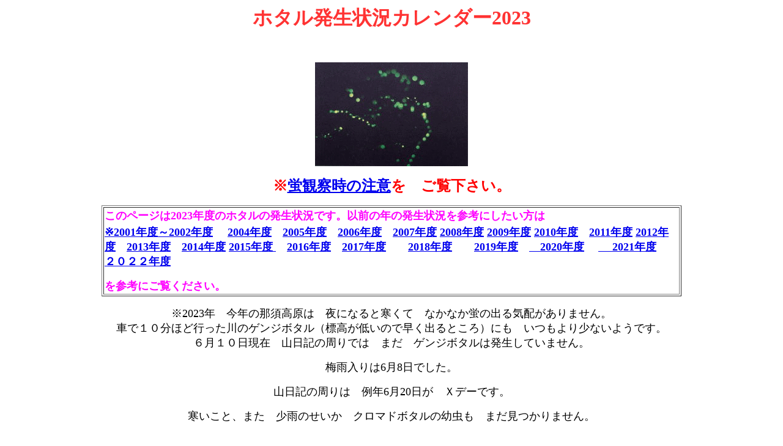

--- FILE ---
content_type: text/html
request_url: https://yamanikki.com/karennder2023.html
body_size: 36212
content:
<html>
<head>
<title>■□■ホタル発生状況カレンダー2023■□■</title>
<meta http-equiv="Content-Type" content="text/html; charset=Shift_JIS">
</head>

<body bgcolor="#FFFFFF">

<div align="center">
  <p><font color="#FF3333"><b><font size="+3">ホタル発生状況カレンダー2023</font></b></font></p>
</div>
<div align="center">
  <p>　 </p>
  
</div>
<div align="center"></div>
<div align="center"></div>
<div align="center"> 
  <p><img src="image/image5.gif" width="250" height="170"></p>
  <p align="center"><font color="#000000"><font color="#FF00FF"><b><font color="#FF0000" size="+2">※<a href="hotaru-tyuui.html">蛍観察時の注意</a>を　ご覧下さい。</font></b></font></font></p>
  <div align="left"></div>
  <table width="75%" border="1">
    <tr> 
      <td> 
        <div align="left"> 
          <p><font size="+1" color="#FF00FF"><b>このページは2023年度のホタルの発生状況です。以前の年の発生状況を参考にしたい方は<br>
            <font color="#FF00FF"><a href="karennder.html"><font size="+1">※2001年度～2002年度</font></a></font><font size="+2">　</font><a href="karennder2004.html">2004年度</a>　<a href="karennder2005.html">2005年度</a>　<a href="karennder2006.html">2006年度</a>　<a href="karennder2007.html">2007年度</a> 
            <a href="karennder2008.html">2008年度</a> <a href="karennder2009.html">2009年度</a> 
            <a href="karennder2010.html">2010年度</a>　<a href="karennder2011.html">2011年度</a> 
            <a href="karennder2012.html">2012年度</a>　<a href="karennder2013.html">2013年度</a>　<a href="karennder2014.html">2014年度</a> 
            <a href="karennder2015.html">2015年度 </a>　<a href="karennder2016.html">2016年度</a>　<a href="karennder2017.html">2017年度</a>　　<a href="karennder2018.html">2018年度</a>　　<a href="karennder2019.html">2019年度</a>　<a href="karennder2020.html">　2020年度</a> 
            　<a href="karennder2021.html">　 2021年度</a> 　<a href="karennder2022.html">２０２２年度</a></b></font></p>
          <p><font size="+1" color="#FF00FF"><b>を参考にご覧ください。 </b></font></p>
        </div>
      </td>
    </tr>
  </table>
  <p align="center"><font size="+1">※2023年　今年の那須高原は　夜になると寒くて　なかなか蛍の出る気配がありません。<br>
    車で１０分ほど行った川のゲンジボタル（標高が低いので早く出るところ）にも　いつもより少ないようです。<br>
    ６月１０日現在　山日記の周りでは　まだ　ゲンジボタルは発生していません。</font></p>
  <p align="center"><font size="+1">梅雨入りは6月8日でした。</font></p>
  <p align="center"><font size="+1">山日記の周りは　例年6月20日が　Ｘデーです。</font></p>
  <p align="center"><font size="+1">寒いこと、また　少雨のせいか　クロマドボタルの幼虫も　まだ見つかりません。</font></p>
  <p align="center">　</p>
  <p align="center"><font size="+2"><b><font color="#00FF00" size="+3">　　　６月</font></b><font size="+3">　　</font>　　　</font></p>
</div>
<table width="75%" border="1" align="center">
  <tr bgcolor="#00FF00"> 
    <td width="12%"> 
      <div align="center"><font color="#000000">月日</font></div>
    </td>
    <td width="11%"> 
      <div align="center"><font color="#000000">夜の天気</font></div>
    </td>
    <td width="27%"> 
      <div align="center"><font color="#000000">ホタルの数</font></div>
    </td>
    <td width="50%"> 
      <div align="center"><font color="#000000">備考</font></div>
    </td>
  </tr>
</table>
<table width="75%" border="1" align="center">
  <tr> 
    <td width="12%" height="23">6月20日（火）</td>
    <td width="11%" height="23">曇り・20℃</td>
    <td width="27%" height="23">ゲンジボタル１匹</td>
    <td width="50%" height="23">例年通り　ゲンジの一番ボタル出ました！</td>
  </tr>
  <tr> 
    <td width="12%" height="23">6月21日（水）</td>
    <td width="11%" height="23">曇り・20℃</td>
    <td width="27%" height="23">観察せず</td>
    <td width="50%" height="23">　</td>
  </tr>
  <tr> 
    <td width="12%" height="23">6月22日（木）</td>
    <td width="11%" height="23">雨</td>
    <td width="27%" height="23">　　　　　×</td>
    <td width="50%" height="23">　</td>
  </tr>
  <tr> 
    <td width="12%" height="23">6月23日（金）</td>
    <td width="11%" height="23">肌寒い・雨</td>
    <td width="27%" height="23">　　　　　×</td>
    <td width="50%" height="23">　</td>
  </tr>
  <tr> 
    <td width="12%" height="23">6月24日（土）</td>
    <td width="11%" height="23">曇り・22℃</td>
    <td width="27%" height="23">ゲンジボタル0</td>
    <td width="50%" height="23">　</td>
  </tr>
  <tr> 
    <td width="12%" height="23">6月25日（日）</td>
    <td width="11%" height="23">星空・22℃</td>
    <td width="27%" height="23">ゲンジボタル1匹</td>
    <td width="50%" height="23">今夜も乾燥していたが　１匹だけ元気に飛び回っていた</td>
  </tr>
  <tr> 
    <td width="12%" height="23">6月26日（月）</td>
    <td width="11%" height="23">　</td>
    <td width="27%" height="23">　</td>
    <td width="50%" height="23">　</td>
  </tr>
  <tr>
    <td width="12%" height="23">6月27日（火）</td>
    <td width="11%" height="23">夕立</td>
    <td width="27%" height="23">　　　　　×</td>
    <td width="50%" height="23">　</td>
  </tr>
  <tr>
    <td width="12%" height="23">6月28日（水）</td>
    <td width="11%" height="23">雷雨の大雨</td>
    <td width="27%" height="23">　　　　　×</td>
    <td width="50%" height="23">　</td>
  </tr>
  <tr>
    <td width="12%" height="20"> 
      <p>6月29日（木）</p>
      </td>
    <td width="11%" height="20">月夜・23℃</td>
    <td width="27%" height="20"> 
      <p>ゲンジボタル1匹・ヘイケ10匹・クロマド1匹</p>
      </td>
    <td width="50%" height="20">昨日の大雨で洗い流されたような空気・月が明るすぎるがヘイケボタル出てきた。</td>
  </tr>
  <tr>
    <td width="12%" height="23">6月30日（金）</td>
    <td width="11%" height="23">雨</td>
    <td width="27%" height="23">　　　　　×</td>
    <td width="50%" height="23">　</td>
  </tr>
</table>
<p align="center"><font size="+2"><b><font size="+3" color="#00FFFF">７月</font></b></font></p>
<table width="75%" border="1" align="center">
  <tr bgcolor="#99FFFF"> 
    <td width="11%"> 
      <div align="center">月日</div>
    </td>
    <td width="11%"> 
      <div align="center">夜の天気</div>
    </td>
    <td width="28%"> 
      <div align="center">ホタルの数</div>
    </td>
    <td width="50%"> 
      <div align="center">備考</div>
    </td>
  </tr>
</table>
<table width="75%" border="1" align="center">
  <tr> 
    <td width="11%" height="27">7月１日（土）</td>
    <td width="11%" height="27">曇り・24℃</td>
    <td width="28%" height="27">ゲンジボタル5匹・ヘイケいっぱい</td>
    <td width="50%" height="27">ヘイケボタル急に増えた！</td>
  </tr>
  <tr> 
    <td width="11%" height="19">7月2日（日）</td>
    <td width="11%" height="19">曇り・23℃</td>
    <td width="28%" height="19">ゲンジボタル3匹・ヘイケいっぱい</td>
    <td width="50%" height="19">　</td>
  </tr>
  <tr> 
    <td width="11%" height="21">7月3日（月）</td>
    <td width="11%" height="21">曇り・22℃</td>
    <td width="28%" height="21">ゲンジボタル２匹・ヘイケいっぱい・クロマド４匹</td>
    <td width="50%" height="21">ヘイケ毎日増える！</td>
  </tr>
  <tr> 
    <td width="11%" height="19">7月4日（火）</td>
    <td width="11%" height="19">曇り・21℃</td>
    <td width="28%" height="19">ゲンジボタル１匹・ヘイケボタルいっぱい・クロマド２匹</td>
    <td width="50%" height="19">　</td>
  </tr>
  <tr> 
    <td width="11%" height="25">7月5日（水）</td>
    <td width="11%" height="25">雨</td>
    <td width="28%" height="25">　　　　　　？</td>
    <td width="50%" height="25">雨で観察せず</td>
  </tr>
  <tr> 
    <td width="11%" height="19">7月6日（木）</td>
    <td width="11%" height="19">星空・24℃</td>
    <td width="28%" height="19">ヘイケボタルいっぱい</td>
    <td width="50%" height="19">　</td>
  </tr>
  <tr> 
    <td width="11%" height="19">7月7日（金）</td>
    <td width="11%" height="19">曇り・24℃</td>
    <td width="28%" height="19">ヘイケボタルいっぱい・クロマド５～６匹</td>
    <td width="50%" height="19">ゲンジボタルはもう終わったかな？</td>
  </tr>
  <tr> 
    <td width="11%" height="19">7月8日（土）</td>
    <td width="11%" height="19">小雨・23℃</td>
    <td width="28%" height="19">ヘイケボタル30～40匹</td>
    <td width="50%" height="19">　</td>
  </tr>
  <tr> 
    <td width="11%" height="19">7月9日（日）</td>
    <td width="11%" height="19">曇り・26℃</td>
    <td width="28%" height="19">ヘイケボタル30匹位</td>
    <td width="50%" height="19">暑さのせいか減った気がする</td>
  </tr>
  <tr> 
    <td width="11%" height="19">7月10日（月）</td>
    <td width="11%" height="19">曇り・24℃</td>
    <td width="28%" height="19">ヘイケボタル30匹位</td>
    <td width="50%" height="19">　</td>
  </tr>
  <tr> 
    <td width="11%" height="19">7月11日（火）</td>
    <td width="11%" height="19">曇り・24℃</td>
    <td width="28%" height="19">ヘイケボタル２０匹位？</td>
    <td width="50%" height="19">少し減ってきた気がする</td>
  </tr>
  <tr> 
    <td width="11%" height="19">７月12日（水）</td>
    <td width="11%" height="19">曇り・22℃</td>
    <td width="28%" height="19">ヘイケボタル２０匹位？　</td>
    <td width="50%" height="19">　</td>
  </tr>
  <tr> 
    <td width="11%" height="20">７月13日（木）</td>
    <td width="11%" height="20">しとしと雨</td>
    <td width="28%" height="20">　　　　　　？</td>
    <td width="50%" height="20">雨で観察せず</td>
  </tr>
  <tr> 
    <td width="11%" height="19">７月14日（金）</td>
    <td width="11%" height="19">雨強し</td>
    <td width="28%" height="19">　　　　　　？</td>
    <td width="50%" height="19">　　　〃</td>
  </tr>
  <tr> 
    <td width="11%" height="27">7月15日（土）</td>
    <td width="11%" height="27">曇り・26℃</td>
    <td width="28%" height="27">ヘイケボタル２０匹位</td>
    <td width="50%" height="27">　</td>
  </tr>
  <tr> 
    <td width="11%" height="19">7月16日（日）</td>
    <td width="11%" height="19">星空・26℃</td>
    <td width="28%" height="19">ヘイケボタル２０匹位</td>
    <td width="50%" height="19">　</td>
  </tr>
  <tr> 
    <td width="11%" height="19">7月17日（月）</td>
    <td width="11%" height="19">曇り・26℃</td>
    <td width="28%" height="19">ヘイケボタル２０匹位　</td>
    <td width="50%" height="19">結構元気に光っている</td>
  </tr>
  <tr> 
    <td width="11%" height="19">7月18日（火）</td>
    <td width="11%" height="19">曇り・25℃</td>
    <td width="28%" height="19">ヘイケボタル２０匹位・クロマドボタル10匹位</td>
    <td width="50%" height="19">　</td>
  </tr>
  <tr> 
    <td width="11%" height="21">7月19日（水）</td>
    <td width="11%" height="21"> 
      <p>少し星空・22℃</p>
      </td>
    <td width="28%" height="21">ヘイケボタル15匹位・クロマドボタル7匹位</td>
    <td width="50%" height="21">夕方大雨があり　涼しくなった。蛍流されないか心配なほど降った。</td>
  </tr>
  <tr> 
    <td width="11%" height="22"> 
      <p>7月20日（木）</p>
      </td>
    <td width="11%" height="22">大雨</td>
    <td width="28%" height="22">　　　　　？</td>
    <td width="50%" height="22">夕方から　何度も　強い雨。</td>
  </tr>
  <tr> 
    <td width="11%" height="19">7月21日（金）</td>
    <td width="11%" height="19">雨・24℃</td>
    <td width="28%" height="19">ヘイケボタル15℃</td>
    <td width="50%" height="19">蛍を見に行ったら急な大雨が降ってきた</td>
  </tr>
  <tr> 
    <td width="11%" height="19">7月22日（土）</td>
    <td width="11%" height="19">曇り・25℃</td>
    <td width="28%" height="19">ヘイケボタル10匹・クロマドボタル7匹</td>
    <td width="50%" height="19"><font color="#FF0000">昨夜までの田んぼの蛍は　ほとんどいなくなった</font></td>
  </tr>
  <tr> 
    <td width="11%" height="19">7月23日（日）</td>
    <td width="11%" height="19">星空・25℃</td>
    <td width="28%" height="19">ヘイケボタル10匹・クロマドボタル7匹くらい</td>
    <td width="50%" height="19">　</td>
  </tr>
  <tr> 
    <td width="11%" height="19">7月24日（月）</td>
    <td width="11%" height="19">曇り・24℃</td>
    <td width="28%" height="19">　　　　　？</td>
    <td width="50%" height="19">観察せず</td>
  </tr>
  <tr> 
    <td width="11%" height="19"> 
      <p>7月25日（火）</p>
      </td>
    <td width="11%" height="19">雨</td>
    <td width="28%" height="19">　　　　　？</td>
    <td width="50%" height="19">夕立で観察せず</td>
  </tr>
  <tr> 
    <td width="11%" height="19">7月26日（水）</td>
    <td width="11%" height="19">雨</td>
    <td width="28%" height="19">　　　　　？</td>
    <td width="50%" height="19">　　　　〃</td>
  </tr>
  <tr> 
    <td width="11%" height="19">7月27日（木）</td>
    <td width="11%" height="19">曇り・26℃</td>
    <td width="28%" height="19">ヘイケボタル15匹位・クロマドボタル5匹</td>
    <td width="50%" height="19">昼猛暑で　ヘイケだいぶばてているのか　地べたで光っているのも多い</td>
  </tr>
  <tr> 
    <td width="11%" height="19">7月28日（金）</td>
    <td width="11%" height="19">月夜・26℃</td>
    <td width="28%" height="19">ヘイケボタル2匹・クロマドボタル20匹位</td>
    <td width="50%" height="19">乾燥していてヘイケいなくなった。クロマドボタル増えた</td>
  </tr>
  <tr> 
    <td width="11%" height="19">7月29日（土）</td>
    <td width="11%" height="19">曇り・26℃</td>
    <td width="28%" height="19">ヘイケボタル７匹位・クロマドボタル４匹</td>
    <td width="50%" height="19">　</td>
  </tr>
  <tr> 
    <td width="11%" height="19">7月30日（日）</td>
    <td width="11%" height="19">曇り・26℃</td>
    <td width="28%" height="19">　　　　　？</td>
    <td width="50%" height="19">毎年の団体様で　もう見なくてよいというので　観察せず。</td>
  </tr>
  <tr> 
    <td width="11%" height="19">7月31日（月）</td>
    <td width="11%" height="19">曇り・25℃</td>
    <td width="28%" height="19">　　　　　？</td>
    <td width="50%" height="19">　</td>
  </tr>
</table>
<p align="center">　</p>
<div align="center"></div>
<p align="center"><font size="+3" color="#0000FF">８月</font></p>
<table width="75%" border="1" align="center">
  <tr bgcolor="#0000FF"> 
    <td width="11%"> 
      <div align="center"><font color="#FFFFFF">月日</font></div>
    </td>
    <td width="11%"> 
      <div align="center"><font color="#FFFFFF">夜の天気</font></div>
    </td>
    <td width="28%"> 
      <div align="center"><font color="#FFFFFF">ホタルの数</font></div>
    </td>
    <td width="50%"> 
      <div align="center"><font color="#FFFFFF">備考</font></div>
    </td>
  </tr>
</table>
日
<table width="75%" border="1" align="center">
  <tr> 
    <td width="11%" height="19">8月1日（火）</td>
    <td width="11%" height="19">大雨</td>
    <td width="28%" height="19">　　　　　？</td>
    <td width="50%" height="19">　</td>
  </tr>
  <tr> 
    <td width="11%" height="19">8月2日（水）</td>
    <td width="11%" height="19">曇り・25℃</td>
    <td width="28%" height="19">ヘイケボタル0・クロマドボタル20匹位</td>
    <td width="50%" height="19">しばらくぶりに行ったら　ヘイケボタルは完全にいなくなっていた</td>
  </tr>
  <tr> 
    <td width="11%" height="19">8月3日（木）</td>
    <td width="11%" height="19">曇り・26℃</td>
    <td width="28%" height="19">　　　　　？</td>
    <td width="50%" height="19">　</td>
  </tr>
  <tr> 
    <td width="11%" height="19">8月4日（金）</td>
    <td width="11%" height="19">曇り・26℃</td>
    <td width="28%" height="19">　　　　　？</td>
    <td width="50%" height="19">　</td>
  </tr>
  <tr> 
    <td width="11%" height="25">8月5日（土）</td>
    <td width="11%" height="25"> 
      <p>曇り・25℃</p>
      </td>
    <td width="28%" height="25">　　　　　？</td>
    <td width="50%" height="25">　</td>
  </tr>
  <tr> 
    <td width="11%" height="19">8月6日（日）</td>
    <td width="11%" height="19">雨のち曇り</td>
    <td width="28%" height="19">ほんの数匹クロマド光る</td>
    <td width="50%" height="19">　</td>
  </tr>
  <tr> 
    <td width="11%" height="19">8月7日（月）</td>
    <td width="11%" height="19">雨降ったりやんだり</td>
    <td width="28%" height="19">　　　　　？</td>
    <td width="50%" height="19">　</td>
  </tr>
  <tr> 
    <td width="11%" height="19">8月8日（火）</td>
    <td width="11%" height="19">雨降ったりやんだり</td>
    <td width="28%" height="19">　　　　　？</td>
    <td width="50%" height="19">　</td>
  </tr>
  <tr> 
    <td width="11%" height="19">8月9日（水）</td>
    <td width="11%" height="19">雨</td>
    <td width="28%" height="19">　　　　　？</td>
    <td width="50%" height="19">　</td>
  </tr>
  <tr> 
    <td width="11%" height="19">8月10日（木）</td>
    <td width="11%" height="19">星空・25℃</td>
    <td width="28%" height="19">クロマドボタル２０匹位</td>
    <td width="50%" height="19">　</td>
  </tr>
  <tr> 
    <td width="11%" height="19">8月11日（金）</td>
    <td width="11%" height="19">曇り・26℃</td>
    <td width="28%" height="19">　　　　　？</td>
    <td width="50%" height="19">　</td>
  </tr>
  <tr> 
    <td width="11%" height="19">8月12日（土）</td>
    <td width="11%" height="19">曇りr・26℃</td>
    <td width="28%" height="19">クロマドボタル２０匹位</td>
    <td width="50%" height="19">　</td>
  </tr>
  <tr> 
    <td width="11%" height="19">8月13（日）</td>
    <td width="11%" height="19">曇り・26℃</td>
    <td width="28%" height="19">クロマドボタル２０匹位</td>
    <td width="50%" height="19">　</td>
  </tr>
  <tr> 
    <td width="11%" height="19">8月14日（月）</td>
    <td width="11%" height="19">曇り・25度</td>
    <td width="28%" height="19">クロマドボタル２０匹位</td>
    <td width="50%" height="19">　</td>
  </tr>
  <tr> 
    <td width="11%" height="24">8月15日（火）</td>
    <td width="11%" height="24">曇り・26℃</td>
    <td width="28%" height="24">クロマドボタル２０匹位</td>
    <td width="50%" height="24">　</td>
  </tr>
  <tr> 
    <td width="11%" height="19">8月16日（水）</td>
    <td width="11%" height="19">雨。</td>
    <td width="28%" height="19">　　　　　？</td>
    <td width="50%" height="19">　</td>
  </tr>
  <tr> 
    <td width="11%" height="19">8月17日（木）</td>
    <td width="11%" height="19">大雨・</td>
    <td width="28%" height="19">　　　　　×</td>
    <td width="50%" height="19">　</td>
  </tr>
  <tr> 
    <td width="11%" height="19">8月18日（金）</td>
    <td width="11%" height="19">不安定な雨</td>
    <td width="28%" height="19">クロマドボタルいっぱい</td>
    <td width="50%" height="19">クロマドの幼虫ずいぶん増えた。</td>
  </tr>
  <tr> 
    <td width="11%" height="25">8月19日（土）</td>
    <td width="11%" height="25">星空.25℃</td>
    <td width="28%" height="25">クロマドボタルいっぱ</td>
    <td width="50%" height="25">　</td>
  </tr>
  <tr> 
    <td width="11%" height="19">8月20日（日）</td>
    <td width="11%" height="19">曇り・25℃</td>
    <td width="28%" height="19">クロマドボタルいっぱ</td>
    <td width="50%" height="19">　</td>
  </tr>
  <tr> 
    <td width="11%" height="19">8月21日（月）</td>
    <td width="11%" height="19">雨</td>
    <td width="28%" height="19">　　　　　？</td>
    <td width="50%" height="19">　</td>
  </tr>
  <tr> 
    <td width="11%" height="21">8月22日（火）</td>
    <td width="11%" height="21">曇り・25℃</td>
    <td width="28%" height="21">クロマドボタル10匹位</td>
    <td width="50%" height="21">　</td>
  </tr>
  <tr> 
    <td width="11%" height="22">8月23日（水）</td>
    <td width="11%" height="22">雨</td>
    <td width="28%" height="22">　　　　　？</td>
    <td width="50%" height="22">　</td>
  </tr>
  <tr> 
    <td width="11%" height="19">8月24日（木）</td>
    <td width="11%" height="19">曇り・25℃</td>
    <td width="28%" height="19">クロマドボタルいっぱい</td>
    <td width="50%" height="19">　</td>
  </tr>
  <tr> 
    <td width="11%" height="19">8月25日（金）</td>
    <td width="11%" height="19">曇り・25℃</td>
    <td width="28%" height="19">クロマドボタルいっぱい</td>
    <td width="50%" height="19">　</td>
  </tr>
  <tr> 
    <td width="11%" height="19">8月26日（土）</td>
    <td width="11%" height="19">曇り・24℃</td>
    <td width="28%" height="19">クロマドボタルいっぱい</td>
    <td width="50%" height="19">　</td>
  </tr>
  <tr> 
    <td width="11%" height="19">8月27日（日）</td>
    <td width="11%" height="19">　</td>
    <td width="28%" height="19">　</td>
    <td width="50%" height="19">　</td>
  </tr>
  <tr> 
    <td width="11%" height="19">8月28日（月）</td>
    <td width="11%" height="19">曇り・２５℃</td>
    <td width="28%" height="19">クロマドボタル１０匹位？</td>
    <td width="50%" height="19">最近雨が降らないので　乾燥していてあまり出てこないのかも</td>
  </tr>
  <tr> 
    <td width="11%" height="19">8月29日（火）</td>
    <td width="11%" height="19">曇り・24℃</td>
    <td width="28%" height="19">クロマドボタル１０匹位？</td>
    <td width="50%" height="19">　　　　　　　　　　〃</td>
  </tr>
  <tr> 
    <td width="11%" height="19">8月30日（水）</td>
    <td width="11%" height="19">満月・24℃</td>
    <td width="28%" height="19">クロマドボタル１０匹位？</td>
    <td width="50%" height="19">　　　　　　　　　　〃</td>
  </tr>
  <tr> 
    <td width="11%" height="19">8月31日（木）</td>
    <td width="11%" height="19">曇り・２５℃</td>
    <td width="28%" height="19">クロマドボタル１０匹位？</td>
    <td width="50%" height="19">　　　　　　　　　　〃</td>
  </tr>
</table>
<p align="center">　</p>
<p>　</p>
<p align="center"><font color="#FFFF00" size="+3"><b><font color="#CC9900">9月</font></b></font></p>
<table width="75%" border="1" align="center">
  <tr bgcolor="#CC9933"> 
    <td width="11%"> 
      <div align="center"><b>月日</b></div>
    </td>
    <td width="11%"> 
      <div align="center"><b>夜の天気</b></div>
    </td>
    <td width="28%"> 
      <div align="center">ホタルの数</div>
    </td>
    <td width="50%"> 
      <div align="center">備考</div>
    </td>
  </tr>
  <tr bgcolor="#FFFFFF"> 
    <td width="11%">9月1日（金）</td>
    <td width="11%">曇り</td>
    <td width="28%">クロマドボタル１０匹位？</td>
    <td width="50%">最近雨が降らないので　乾燥していてあまり出てこないのかも</td>
  </tr>
  <tr bgcolor="#FFFFFF"> 
    <td width="11%">9月2日（土）</td>
    <td width="11%">曇り</td>
    <td width="28%">クロマドボタル１０匹位？</td>
    <td width="50%">　　　　　　　　　　〃</td>
  </tr>
  <tr bgcolor="#FFFFFF"> 
    <td width="11%">9月3日（日）</td>
    <td width="11%">曇り</td>
    <td width="28%">クロマドボタル１０匹位？</td>
    <td width="50%">　　　　　　　　　　〃</td>
  </tr>
  <tr bgcolor="#FFFFFF"> 
    <td width="11%">9月4日（月）</td>
    <td width="11%">雨</td>
    <td width="28%">クロマドボタル３匹</td>
    <td width="50%">やっと雨が降ったが　大雨でクロマド少ない</td>
  </tr>
  <tr bgcolor="#FFFFFF"> 
    <td width="11%">9月5日（火）</td>
    <td width="11%">曇りのち雨</td>
    <td width="28%">クロマドボタル３匹</td>
    <td width="50%">期待したが　意外に光らず　そのはず、そのあと大雨になった</td>
  </tr>
  <tr bgcolor="#FFFFFF"> 
    <td width="11%">9月6日（水）</td>
    <td width="11%">曇り</td>
    <td width="28%">　　　　　　？</td>
    <td width="50%">　</td>
  </tr>
  <tr bgcolor="#FFFFFF"> 
    <td width="11%">9月7日（木）</td>
    <td width="11%">　</td>
    <td width="28%">クロマドボタル３匹</td>
    <td width="50%">　</td>
  </tr>
  <tr bgcolor="#FFFFFF"> 
    <td width="11%">9月8日（金）</td>
    <td width="11%">小雨振り出す</td>
    <td width="28%">クロマドボタル３匹　　</td>
    <td width="50%">雨の中少し光った</td>
  </tr>
  <tr bgcolor="#FFFFFF"> 
    <td width="11%">9月9日（土）</td>
    <td width="11%">曇り・22℃</td>
    <td width="28%">クロマドボタル15匹位</td>
    <td width="50%">　</td>
  </tr>
  <tr bgcolor="#FFFFFF"> 
    <td width="11%">9月10日（日）</td>
    <td width="11%">曇り・24度</td>
    <td width="28%">クロマドボタル20～30匹</td>
    <td width="50%">午前中雨が降ったので　結構元気に光った</td>
  </tr>
  <tr bgcolor="#FFFFFF"> 
    <td width="11%">9月11日（月）</td>
    <td width="11%">曇り・25℃</td>
    <td width="28%">クロマドボタル10匹位</td>
    <td width="50%">木の高いところでも光っている</td>
  </tr>
  <tr bgcolor="#FFFFFF"> 
    <td width="11%">9月12日（火）</td>
    <td width="11%">曇り</td>
    <td width="28%">　　　　　？</td>
    <td width="50%">　</td>
  </tr>
  <tr bgcolor="#FFFFFF"> 
    <td width="11%">9月13日（水）</td>
    <td width="11%">雨</td>
    <td width="28%">観察せず</td>
    <td width="50%">　</td>
  </tr>
  <tr bgcolor="#FFFFFF"> 
    <td width="11%">9月14日（木）</td>
    <td width="11%">曇り</td>
    <td width="28%">観察せず</td>
    <td width="50%">　</td>
  </tr>
  <tr bgcolor="#FFFFFF"> 
    <td width="11%">9月15日（金）</td>
    <td width="11%">雨</td>
    <td width="28%">観察せず</td>
    <td width="50%">　</td>
  </tr>
  <tr bgcolor="#FFFFFF"> 
    <td width="11%">9月16日（土）</td>
    <td width="11%">曇り</td>
    <td width="28%">クロマドボタル11匹</td>
    <td width="50%">　</td>
  </tr>
  <tr bgcolor="#FFFFFF"> 
    <td width="11%">9月17日（日）</td>
    <td width="11%">　</td>
    <td width="28%">クロマドボタル7匹</td>
    <td width="50%">　</td>
  </tr>
  <tr bgcolor="#FFFFFF"> 
    <td width="11%">9月18日（月）</td>
    <td width="11%">　</td>
    <td width="28%">　　　　？</td>
    <td width="50%">　</td>
  </tr>
  <tr bgcolor="#FFFFFF"> 
    <td width="11%">9月19日（火）</td>
    <td width="11%">曇り・22℃</td>
    <td width="28%">クロマドボタル20～30匹</td>
    <td width="50%">　</td>
  </tr>
  <tr bgcolor="#FFFFFF"> 
    <td width="11%">9月20日（水）</td>
    <td width="11%">　</td>
    <td width="28%">　　　　？</td>
    <td width="50%">　</td>
  </tr>
  <tr bgcolor="#FFFFFF"> 
    <td width="11%">9月21日（木）</td>
    <td width="11%">　</td>
    <td width="28%">　　　　？</td>
    <td width="50%">　</td>
  </tr>
  <tr bgcolor="#FFFFFF"> 
    <td width="11%">9月22日（金）</td>
    <td width="11%">雨・</td>
    <td width="28%">　　　　？</td>
    <td width="50%">　</td>
  </tr>
  <tr bgcolor="#FFFFFF"> 
    <td width="11%">9月23日（土）</td>
    <td width="11%">寒い夜</td>
    <td width="28%">　　　　？</td>
    <td width="50%">　</td>
  </tr>
  <tr bgcolor="#FFFFFF"> 
    <td width="11%">9月24日（日）</td>
    <td width="11%">寒い夜</td>
    <td width="28%">　　　　？</td>
    <td width="50%">　</td>
  </tr>
  <tr bgcolor="#FFFFFF"> 
    <td width="11%">9月25日（月）</td>
    <td width="11%">寒い夜</td>
    <td width="28%">　　　　？</td>
    <td width="50%">　</td>
  </tr>
  <tr bgcolor="#FFFFFF"> 
    <td width="11%">9月26日（火）</td>
    <td width="11%">寒い夜</td>
    <td width="28%">クロマドボタル11匹</td>
    <td width="50%">　</td>
  </tr>
  <tr bgcolor="#FFFFFF"> 
    <td width="11%">9月27日（水）</td>
    <td width="11%">曇り時々小雨</td>
    <td width="28%">クロマドボタル9匹</td>
    <td width="50%">　</td>
  </tr>
  <tr bgcolor="#FFFFFF"> 
    <td width="11%">9月28日（木）</td>
    <td width="11%">寒い夜</td>
    <td width="28%">　　　　？</td>
    <td width="50%">　</td>
  </tr>
  <tr bgcolor="#FFFFFF"> 
    <td width="11%">9月29日（金）</td>
    <td width="11%">寒い夜</td>
    <td width="28%">　　　　？</td>
    <td width="50%">　</td>
  </tr>
  <tr bgcolor="#FFFFFF"> 
    <td width="11%">9月30日（土）</td>
    <td width="11%">寒い夜</td>
    <td width="28%">　　　　？</td>
    <td width="50%">　</td>
  </tr>
</table>
<p>　</p>
<p align="center"><b><font size="+3" color="#FF0000">10月</font></b></p>
<table width="75%" border="1" align="center">
  <tr bgcolor="#FF0000"> 
    <td width="11%"> 
      <div align="center"><b>月日</b></div>
    </td>
    <td width="11%"> 
      <div align="center"><b>夜の天気</b></div>
    </td>
    <td width="28%"> 
      <div align="center">ホタルの数</div>
    </td>
    <td width="50%"> 
      <div align="center">備考</div>
    </td>
  </tr>
  <tr bgcolor="#FFFFFF"> 
    <td width="11%">10月１日（日）</td>
    <td width="11%">寒い夜</td>
    <td width="28%">　　　　？</td>
    <td width="50%">　</td>
  </tr>
  <tr bgcolor="#FFFFFF"> 
    <td width="11%">10月2日（月）</td>
    <td width="11%">寒い夜</td>
    <td width="28%">　　　　？</td>
    <td width="50%">　</td>
  </tr>
  <tr bgcolor="#FFFFFF"> 
    <td width="11%">10月3日（火）</td>
    <td width="11%">寒い夜</td>
    <td width="28%">　　　　？</td>
    <td width="50%">　</td>
  </tr>
  <tr bgcolor="#FFFFFF"> 
    <td width="11%">10月4日（水）</td>
    <td width="11%">　</td>
    <td width="28%">　</td>
    <td width="50%">　</td>
  </tr>
  <tr bgcolor="#FFFFFF"> 
    <td width="11%">10月5日（木）</td>
    <td width="11%">寒い夜・小雨</td>
    <td width="28%">クロマドボタル0</td>
    <td width="50%">　</td>
  </tr>
  <tr bgcolor="#FFFFFF"> 
    <td width="11%">10月6日（金）</td>
    <td width="11%">　</td>
    <td width="28%">　</td>
    <td width="50%">　</td>
  </tr>
  <tr bgcolor="#FFFFFF"> 
    <td width="11%">10月7日（土）</td>
    <td width="11%">星空・１４℃</td>
    <td width="28%">クロマドボタル１匹</td>
    <td width="50%">　</td>
  </tr>
  <tr bgcolor="#FFFFFF"> 
    <td width="11%">10月8日（日）</td>
    <td width="11%">　</td>
    <td width="28%">　</td>
    <td width="50%">　</td>
  </tr>
  <tr bgcolor="#FFFFFF"> 
    <td width="11%">10月9日（月）</td>
    <td width="11%">雨</td>
    <td width="28%">　</td>
    <td width="50%">　</td>
  </tr>
  <tr bgcolor="#FFFFFF"> 
    <td width="11%">10月10日（火）</td>
    <td width="11%">星空・15℃</td>
    <td width="28%">クロマドボタル2匹</td>
    <td width="50%">　</td>
  </tr>
  <tr bgcolor="#FFFFFF"> 
    <td width="11%">10月11日（水）</td>
    <td width="11%">　</td>
    <td width="28%">　</td>
    <td width="50%">　</td>
  </tr>
  <tr bgcolor="#FFFFFF"> 
    <td width="11%">10月12日（木）</td>
    <td width="11%">　</td>
    <td width="28%">　</td>
    <td width="50%">　</td>
  </tr>
  <tr bgcolor="#FFFFFF"> 
    <td width="11%">10月13日（金）</td>
    <td width="11%">　</td>
    <td width="28%">　</td>
    <td width="50%">　</td>
  </tr>
  <tr bgcolor="#FFFFFF"> 
    <td width="11%">10月14日（土）</td>
    <td width="11%">星空・14℃</td>
    <td width="28%">クロマドボタル3匹</td>
    <td width="50%">夜の気温が低すぎて　クロマドボタルあまり光らない</td>
  </tr>
  <tr bgcolor="#FFFFFF"> 
    <td width="11%">10月15日（日）</td>
    <td width="11%">　</td>
    <td width="28%">　</td>
    <td width="50%">　</td>
  </tr>
  <tr bgcolor="#FFFFFF"> 
    <td width="11%">10月16日（月）</td>
    <td width="11%">　</td>
    <td width="28%">　</td>
    <td width="50%">　</td>
  </tr>
  <tr bgcolor="#FFFFFF"> 
    <td width="11%">10月17日（火）</td>
    <td width="11%">　</td>
    <td width="28%">　</td>
    <td width="50%">　</td>
  </tr>
  <tr bgcolor="#FFFFFF"> 
    <td width="11%">10月18日（水）</td>
    <td width="11%">　</td>
    <td width="28%">　</td>
    <td width="50%">　</td>
  </tr>
  <tr bgcolor="#FFFFFF"> 
    <td width="11%">10月19日（木）</td>
    <td width="11%">　</td>
    <td width="28%">　</td>
    <td width="50%">　</td>
  </tr>
  <tr bgcolor="#FFFFFF"> 
    <td width="11%">10月20日（金）</td>
    <td width="11%">　</td>
    <td width="28%">　</td>
    <td width="50%">　</td>
  </tr>
  <tr bgcolor="#FFFFFF"> 
    <td width="11%">10月21日（土）</td>
    <td width="11%">　</td>
    <td width="28%">　</td>
    <td width="50%">　</td>
  </tr>
  <tr bgcolor="#FFFFFF"> 
    <td width="11%">10月22日（日）</td>
    <td width="11%">　</td>
    <td width="28%">　</td>
    <td width="50%">　</td>
  </tr>
  <tr bgcolor="#FFFFFF"> 
    <td width="11%">10月23日（月）</td>
    <td width="11%">　</td>
    <td width="28%">　</td>
    <td width="50%">　</td>
  </tr>
  <tr bgcolor="#FFFFFF"> 
    <td width="11%">10月24日（火）</td>
    <td width="11%">　</td>
    <td width="28%">　</td>
    <td width="50%">　</td>
  </tr>
  <tr bgcolor="#FFFFFF"> 
    <td width="11%">10月25日（水）</td>
    <td width="11%">　</td>
    <td width="28%">　</td>
    <td width="50%">　</td>
  </tr>
  <tr bgcolor="#FFFFFF"> 
    <td width="11%">10月26日（木）</td>
    <td width="11%">　</td>
    <td width="28%">　</td>
    <td width="50%">　</td>
  </tr>
  <tr bgcolor="#FFFFFF"> 
    <td width="11%">10月27日（金）</td>
    <td width="11%">　</td>
    <td width="28%">　</td>
    <td width="50%">　</td>
  </tr>
  <tr bgcolor="#FFFFFF"> 
    <td width="11%">10月28日（土）</td>
    <td width="11%">月夜・14℃</td>
    <td width="28%">クロマドボタルいっぱい</td>
    <td width="50%">暗くなってすぐ17時30分ごろ見たら　昼間雨が降ったのでいっぱいいた</td>
  </tr>
  <tr bgcolor="#FFFFFF"> 
    <td width="11%">10月29日（日）</td>
    <td width="11%">　</td>
    <td width="28%">　</td>
    <td width="50%">　</td>
  </tr>
  <tr bgcolor="#FFFFFF"> 
    <td width="11%">10月30日（月）</td>
    <td width="11%">　</td>
    <td width="28%">　</td>
    <td width="50%">　</td>
  </tr>
  <tr bgcolor="#FFFFFF"> 
    <td width="11%">10月31日（火）</td>
    <td width="11%">　</td>
    <td width="28%">　</td>
    <td width="50%">クロマドボタル3匹</td>
  </tr>
</table>
<p align="center"><b><font size="+2" color="#FF0000">11月</font></b></p>
<table width="75%" border="1" align="center">
  <tr bgcolor="#FF0000"> 
    <td width="11%"> 
      <div align="center"><b>月日</b></div>
    </td>
    <td width="11%"> 
      <div align="center"><b>夜の天気</b></div>
    </td>
    <td width="28%"> 
      <div align="center">ホタルの数</div>
    </td>
    <td width="50%"> 
      <div align="center">備考</div>
    </td>
  </tr>
  <tr> 
    <td width="11%">11月１日（水）</td>
    <td width="11%">　</td>
    <td width="28%">　</td>
    <td width="50%">　</td>
  </tr>
  <tr> 
    <td width="11%">11月2日（木）</td>
    <td width="11%">　</td>
    <td width="28%">　</td>
    <td width="50%">　</td>
  </tr>
  <tr> 
    <td width="11%">11月3日（金）</td>
    <td width="11%">　</td>
    <td width="28%">　</td>
    <td width="50%">　</td>
  </tr>
  <tr> 
    <td width="11%">11月4日（土）</td>
    <td width="11%">　</td>
    <td width="28%">　</td>
    <td width="50%">　</td>
  </tr>
  <tr> 
    <td width="11%">11月5日（日）</td>
    <td width="11%">　</td>
    <td width="28%">　</td>
    <td width="50%">　</td>
  </tr>
  <tr> 
    <td width="11%">11月6日（月）</td>
    <td width="11%">曇り・14℃</td>
    <td width="28%">クロマドボタル14匹</td>
    <td width="50%">　</td>
  </tr>
  <tr> 
    <td width="11%">11月7日（火）</td>
    <td width="11%">　</td>
    <td width="28%">　</td>
    <td width="50%">　</td>
  </tr>
  <tr> 
    <td width="11%">11月8日（水）</td>
    <td width="11%">　</td>
    <td width="28%">　</td>
    <td width="50%">　</td>
  </tr>
  <tr> 
    <td width="11%">11月9日（木）</td>
    <td width="11%">　</td>
    <td width="28%">　</td>
    <td width="50%">　</td>
  </tr>
  <tr> 
    <td width="11%">11月10日（金）</td>
    <td width="11%">曇り・12℃</td>
    <td width="28%">クロマドボタル7～8匹</td>
    <td width="50%">11月というのに温かいので一杯光った</td>
  </tr>
  <tr> 
    <td width="11%">11月11日（土）</td>
    <td width="11%">　</td>
    <td width="28%">　</td>
    <td width="50%">　</td>
  </tr>
  <tr> 
    <td width="11%">11月12日（日）</td>
    <td width="11%">　</td>
    <td width="28%">　</td>
    <td width="50%">　</td>
  </tr>
  <tr> 
    <td width="11%">11月13日（月）</td>
    <td width="11%">　</td>
    <td width="28%">　</td>
    <td width="50%">　</td>
  </tr>
  <tr> 
    <td width="11%">11月14日（火）</td>
    <td width="11%">　</td>
    <td width="28%">　</td>
    <td width="50%">　</td>
  </tr>
  <tr> 
    <td width="11%">11月15日（水）</td>
    <td width="11%">　</td>
    <td width="28%">　</td>
    <td width="50%">　</td>
  </tr>
  <tr> 
    <td width="11%">11月16日（木）</td>
    <td width="11%">　</td>
    <td width="28%">　</td>
    <td width="50%">　</td>
  </tr>
  <tr> 
    <td width="11%">11月17日（金）</td>
    <td width="11%">曇り・12℃</td>
    <td width="28%">クロマドボタル3匹</td>
    <td width="50%">今年は温かいので　こんな遅い時期にも幼虫元気に光った。</td>
  </tr>
</table>
<p align="center"><font color="#FFFFFF" size="+2"><b></b></font></p>
<p align="center"><font size="+1" color="#FF0000"><b><font color="#FF00FF">※2023年は　異常気象で　11月でも　暖かい日が多く　クロマドボタルの幼虫も　11月中旬まで　夕方6時ごろ（まだ地面が温かくあたりが暗くなった直後）観察することが</font></b></font><font color="#FF00FF"><b>できた。</b></font></p>
<p align="center">　</p>
<p align="center"><a href="index.html#menu"><b><font size="+4">TOP</font></b></a> 
</p>
<p>　</p>
<p align="left">　</p>
</body>
</html>
